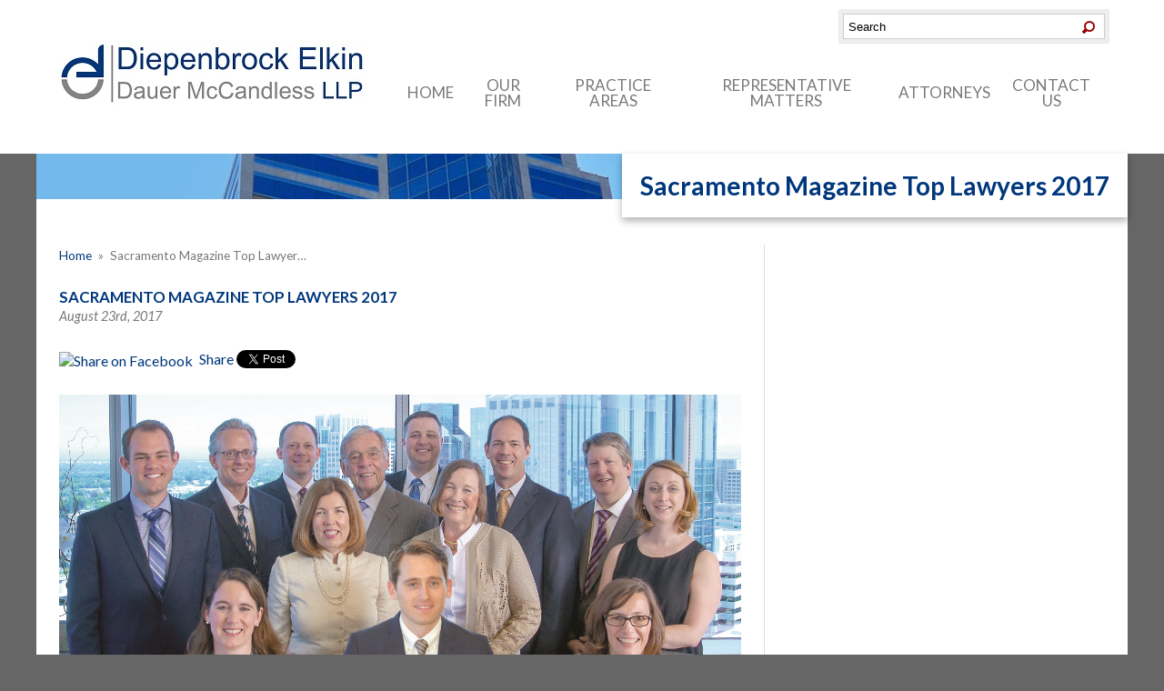

--- FILE ---
content_type: text/html; charset=UTF-8
request_url: https://www.diepenbrock.com/firm-news/2017/08/23/top-lawyers-in-sacramento-2017/
body_size: 11833
content:


<!DOCTYPE html>
<!--[if IE 8 ]>    <html lang="en-US" class="no-js no-touch ie8"> <![endif]-->
<!--[if (gte IE 9)|(gt IEMobile 7)|!(IEMobile)|!(IE)]><!--><html lang="en-US" class="no-js no-touch"><!--<![endif]-->

	<head>
		<meta name="themodernfirm-framework-version" content="2.5.1.1" />
		<meta name="wordpress-version" content="6.8.2" />
		<meta http-equiv="Content-Type" content="text/html; charset=utf-8" />
		<meta charset="UTF-8" />
		<meta name="viewport" content="width=device-width, initial-scale=1, maximum-scale=1.0, user-scalable=no" />
		<link rel="profile" href="https://gmpg.org/xfn/11" />	
		<title>Sacramento Magazine Top Lawyers 2017 - Diepenbrock Elkin Dauer McCandless LLP</title>
<link data-rocket-preload as="style" href="https://fonts.googleapis.com/css?family=Lato%3A400%2C400italic%2C700&#038;display=swap" rel="preload">
<link href="https://fonts.googleapis.com/css?family=Lato%3A400%2C400italic%2C700&#038;display=swap" media="print" onload="this.media=&#039;all&#039;" rel="stylesheet">
<noscript data-wpr-hosted-gf-parameters=""><link rel="stylesheet" href="https://fonts.googleapis.com/css?family=Lato%3A400%2C400italic%2C700&#038;display=swap"></noscript>		<link rel="apple-touch-icon" href="https://www.diepenbrock.com/wp-content/uploads/sites/326/bookmark-icons/1383-57.png" sizes="57x57">
<link rel="apple-touch-icon" href="https://www.diepenbrock.com/wp-content/uploads/sites/326/bookmark-icons/1383-72.png" sizes="72x72">
<link rel="apple-touch-icon" href="https://www.diepenbrock.com/wp-content/uploads/sites/326/bookmark-icons/1383-76.png" sizes="76x76">
<link rel="apple-touch-icon" href="https://www.diepenbrock.com/wp-content/uploads/sites/326/bookmark-icons/1383-114.png" sizes="114x114">
<link rel="apple-touch-icon" href="https://www.diepenbrock.com/wp-content/uploads/sites/326/bookmark-icons/1383-120.png" sizes="120x120">
<link rel="apple-touch-icon" href="https://www.diepenbrock.com/wp-content/uploads/sites/326/bookmark-icons/1383-144.png" sizes="144x144">
<link rel="apple-touch-icon" href="https://www.diepenbrock.com/wp-content/uploads/sites/326/bookmark-icons/1383-152.png" sizes="152x152"><link rel="shortcut icon" href="https://www.diepenbrock.com/wp-content/uploads/sites/326/2019/06/2019-DE-Logo-_small__no-background.ico" /><meta name='robots' content='index, follow, max-image-preview:large, max-snippet:-1, max-video-preview:-1' />
	<style>img:is([sizes="auto" i], [sizes^="auto," i]) { contain-intrinsic-size: 3000px 1500px }</style>
	
            <script data-no-defer="1" data-ezscrex="false" data-cfasync="false" data-pagespeed-no-defer data-cookieconsent="ignore">
                var ctPublicFunctions = {"_ajax_nonce":"9cf96fd0dd","_rest_nonce":"77d4b1fce7","_ajax_url":"\/wp-admin\/admin-ajax.php","_rest_url":"https:\/\/www.diepenbrock.com\/wp-json\/","data__cookies_type":"none","data__ajax_type":"admin_ajax","data__bot_detector_enabled":1,"data__frontend_data_log_enabled":1,"cookiePrefix":"","wprocket_detected":true,"host_url":"www.diepenbrock.com","text__ee_click_to_select":"Click to select the whole data","text__ee_original_email":"The complete one is","text__ee_got_it":"Got it","text__ee_blocked":"Blocked","text__ee_cannot_connect":"Cannot connect","text__ee_cannot_decode":"Can not decode email. Unknown reason","text__ee_email_decoder":"CleanTalk email decoder","text__ee_wait_for_decoding":"The magic is on the way!","text__ee_decoding_process":"Please wait a few seconds while we decode the contact data."}
            </script>
        
            <script data-no-defer="1" data-ezscrex="false" data-cfasync="false" data-pagespeed-no-defer data-cookieconsent="ignore">
                var ctPublic = {"_ajax_nonce":"9cf96fd0dd","settings__forms__check_internal":0,"settings__forms__check_external":0,"settings__forms__force_protection":0,"settings__forms__search_test":1,"settings__forms__wc_add_to_cart":0,"settings__data__bot_detector_enabled":1,"settings__sfw__anti_crawler":0,"blog_home":"https:\/\/www.diepenbrock.com\/","pixel__setting":"3","pixel__enabled":true,"pixel__url":"https:\/\/moderate11-v4.cleantalk.org\/pixel\/f476f53c53665ff8a75255514f25b721.gif","data__email_check_before_post":1,"data__email_check_exist_post":1,"data__cookies_type":"none","data__key_is_ok":false,"data__visible_fields_required":true,"wl_brandname":"Anti-Spam by CleanTalk","wl_brandname_short":"CleanTalk","ct_checkjs_key":"d696e1181e71e71395624bcab1c88aa87a04e84713f9d01fe7628695de7ef2a0","emailEncoderPassKey":"075e072b28b0e216e2e0d187c9b24440","bot_detector_forms_excluded":"W10=","advancedCacheExists":true,"varnishCacheExists":false,"wc_ajax_add_to_cart":false,"theRealPerson":{"phrases":{"trpHeading":"The Real Person Badge!","trpContent1":"The commenter acts as a real person and verified as not a bot.","trpContent2":" Anti-Spam by CleanTalk","trpContentLearnMore":"Learn more"},"trpContentLink":"https:\/\/cleantalk.org\/help\/the-real-person?utm_id=&amp;utm_term=&amp;utm_source=admin_side&amp;utm_medium=trp_badge&amp;utm_content=trp_badge_link_click&amp;utm_campaign=apbct_links","imgPersonUrl":"https:\/\/www.diepenbrock.com\/wp-content\/plugins\/cleantalk-spam-protect\/css\/images\/real_user.svg","imgShieldUrl":"https:\/\/www.diepenbrock.com\/wp-content\/plugins\/cleantalk-spam-protect\/css\/images\/shield.svg"}}
            </script>
        
	<!-- This site is optimized with the Yoast SEO plugin v26.6 - https://yoast.com/wordpress/plugins/seo/ -->
	<link rel="canonical" href="https://www.diepenbrock.com/firm-news/2017/08/23/top-lawyers-in-sacramento-2017/" />
	<meta name="twitter:label1" content="Written by" />
	<meta name="twitter:data1" content="Shannon Capparelli" />
	<meta name="twitter:label2" content="Est. reading time" />
	<meta name="twitter:data2" content="1 minute" />
	<script type="application/ld+json" class="yoast-schema-graph">{"@context":"https://schema.org","@graph":[{"@type":"WebPage","@id":"https://www.diepenbrock.com/firm-news/2017/08/23/top-lawyers-in-sacramento-2017/","url":"https://www.diepenbrock.com/firm-news/2017/08/23/top-lawyers-in-sacramento-2017/","name":"Sacramento Magazine Top Lawyers 2017 - Diepenbrock Elkin Dauer McCandless LLP","isPartOf":{"@id":"https://www.diepenbrock.com/#website"},"primaryImageOfPage":{"@id":"https://www.diepenbrock.com/firm-news/2017/08/23/top-lawyers-in-sacramento-2017/#primaryimage"},"image":{"@id":"https://www.diepenbrock.com/firm-news/2017/08/23/top-lawyers-in-sacramento-2017/#primaryimage"},"thumbnailUrl":"https://www.diepenbrock.com/wp-content/uploads/sites/326/2017/05/Group-5-15-2017-2.jpg","datePublished":"2017-08-23T17:44:00+00:00","dateModified":"2017-08-23T17:44:46+00:00","author":{"@id":"https://www.diepenbrock.com/#/schema/person/5bf9c522d179c10c9a837f6719fcc820"},"breadcrumb":{"@id":"https://www.diepenbrock.com/firm-news/2017/08/23/top-lawyers-in-sacramento-2017/#breadcrumb"},"inLanguage":"en-US","potentialAction":[{"@type":"ReadAction","target":["https://www.diepenbrock.com/firm-news/2017/08/23/top-lawyers-in-sacramento-2017/"]}]},{"@type":"ImageObject","inLanguage":"en-US","@id":"https://www.diepenbrock.com/firm-news/2017/08/23/top-lawyers-in-sacramento-2017/#primaryimage","url":"https://www.diepenbrock.com/wp-content/uploads/sites/326/2017/05/Group-5-15-2017-2.jpg","contentUrl":"https://www.diepenbrock.com/wp-content/uploads/sites/326/2017/05/Group-5-15-2017-2.jpg"},{"@type":"BreadcrumbList","@id":"https://www.diepenbrock.com/firm-news/2017/08/23/top-lawyers-in-sacramento-2017/#breadcrumb","itemListElement":[{"@type":"ListItem","position":1,"name":"Home","item":"https://www.diepenbrock.com/"},{"@type":"ListItem","position":2,"name":"Firm News","item":"https://www.diepenbrock.com/firm-news/"},{"@type":"ListItem","position":3,"name":"Sacramento Magazine Top Lawyers 2017"}]},{"@type":"WebSite","@id":"https://www.diepenbrock.com/#website","url":"https://www.diepenbrock.com/","name":"Diepenbrock Elkin Dauer McCandless LLP","description":"","potentialAction":[{"@type":"SearchAction","target":{"@type":"EntryPoint","urlTemplate":"https://www.diepenbrock.com/?s={search_term_string}"},"query-input":{"@type":"PropertyValueSpecification","valueRequired":true,"valueName":"search_term_string"}}],"inLanguage":"en-US"},{"@type":"Person","@id":"https://www.diepenbrock.com/#/schema/person/5bf9c522d179c10c9a837f6719fcc820","name":"Shannon Capparelli","image":{"@type":"ImageObject","inLanguage":"en-US","@id":"https://www.diepenbrock.com/#/schema/person/image/","url":"https://secure.gravatar.com/avatar/0a6bfc01857fbe174472f973a36baa89b086bbca85774f079d50d6e8e687da56?s=96&d=mm&r=g","contentUrl":"https://secure.gravatar.com/avatar/0a6bfc01857fbe174472f973a36baa89b086bbca85774f079d50d6e8e687da56?s=96&d=mm&r=g","caption":"Shannon Capparelli"},"sameAs":["https://www.diepenbrock.com"],"url":"https://www.diepenbrock.com/author/scapparelli/"}]}</script>
	<!-- / Yoast SEO plugin. -->


<link rel='dns-prefetch' href='//fd.cleantalk.org' />
<link rel='dns-prefetch' href='//fonts.googleapis.com' />
<link rel='dns-prefetch' href='//use.fontawesome.com' />
<link href='https://fonts.gstatic.com' crossorigin rel='preconnect' />
<link rel='stylesheet' id='google-material-icons-css' href='https://fonts.googleapis.com/icon?family=Material+Icons' type='text/css' media='all' />
<link rel='stylesheet' id='fontawesome-css' href='https://use.fontawesome.com/releases/v5.9.0/css/all.css' type='text/css' media='all' />

<link rel='stylesheet' id='tmf-scaffolding-css' href='https://www.diepenbrock.com/wp-content/themes/themodernfirm-framework/assets/css/scaffolding.css' type='text/css' media='screen' />
<link rel='stylesheet' id='tmf-framework-css' href='https://www.diepenbrock.com/wp-content/themes/themodernfirm-framework/assets/css/framework.css' type='text/css' media='screen' />
<link rel='stylesheet' id='tmf-posts-css' href='https://www.diepenbrock.com/wp-content/themes/themodernfirm-framework/assets/css/posts.css' type='text/css' media='screen' />
<link rel='stylesheet' id='tmf-print-css' href='https://www.diepenbrock.com/wp-content/themes/themodernfirm-framework/assets/css/print.css' type='text/css' media='print' />
<link rel='stylesheet' id='tmf-structural-css' href='https://www.diepenbrock.com/wp-content/themes/mod-premium/diepenbrock-elkin-gleason/assets/css/structural.css' type='text/css' media='screen' />
<link rel='stylesheet' id='tmf-child-posts-css' href='https://www.diepenbrock.com/wp-content/themes/mod-premium/diepenbrock-elkin-gleason/assets/css/posts.css' type='text/css' media='screen' />
<link rel='stylesheet' id='tmf-editor-content-css' href='https://www.diepenbrock.com/wp-content/themes/mod-premium/diepenbrock-elkin-gleason/assets/css/editor-content.css' type='text/css' media='screen' />
<link rel='stylesheet' id='flexslider-css' href='https://www.diepenbrock.com/wp-content/themes/mod-premium/diepenbrock-elkin-gleason/assets/css/flexslider.css' type='text/css' media='screen' />
<link rel='stylesheet' id='tmf-kiosk-page-css' href='https://www.diepenbrock.com/wp-content/themes/mod-premium/diepenbrock-elkin-gleason/assets/css/kiosk-page.css' type='text/css' media='screen' />
<link rel='stylesheet' id='tmf-child-print-css' href='https://www.diepenbrock.com/wp-content/themes/mod-premium/diepenbrock-elkin-gleason/assets/css/print.css' type='text/css' media='print' />
<style id='wp-emoji-styles-inline-css' type='text/css'>

	img.wp-smiley, img.emoji {
		display: inline !important;
		border: none !important;
		box-shadow: none !important;
		height: 1em !important;
		width: 1em !important;
		margin: 0 0.07em !important;
		vertical-align: -0.1em !important;
		background: none !important;
		padding: 0 !important;
	}
</style>
<style id='classic-theme-styles-inline-css' type='text/css'>
/*! This file is auto-generated */
.wp-block-button__link{color:#fff;background-color:#32373c;border-radius:9999px;box-shadow:none;text-decoration:none;padding:calc(.667em + 2px) calc(1.333em + 2px);font-size:1.125em}.wp-block-file__button{background:#32373c;color:#fff;text-decoration:none}
</style>
<link rel='stylesheet' id='wp-components-css' href='https://www.diepenbrock.com/wp-includes/css/dist/components/style.min.css?ver=adf31f7f68b0c2bbc045c2cb50d90298' type='text/css' media='all' />
<link rel='stylesheet' id='wp-preferences-css' href='https://www.diepenbrock.com/wp-includes/css/dist/preferences/style.min.css?ver=adf31f7f68b0c2bbc045c2cb50d90298' type='text/css' media='all' />
<link rel='stylesheet' id='wp-block-editor-css' href='https://www.diepenbrock.com/wp-includes/css/dist/block-editor/style.min.css?ver=adf31f7f68b0c2bbc045c2cb50d90298' type='text/css' media='all' />
<link rel='stylesheet' id='popup-maker-block-library-style-css' href='https://www.diepenbrock.com/wp-content/plugins/popup-maker/dist/packages/block-library-style.css?ver=dbea705cfafe089d65f1' type='text/css' media='all' />
<link rel='stylesheet' id='mediaelement-css' href='https://www.diepenbrock.com/wp-includes/js/mediaelement/mediaelementplayer-legacy.min.css?ver=4.2.17' type='text/css' media='all' />
<link rel='stylesheet' id='wp-mediaelement-css' href='https://www.diepenbrock.com/wp-includes/js/mediaelement/wp-mediaelement.min.css?ver=adf31f7f68b0c2bbc045c2cb50d90298' type='text/css' media='all' />
<style id='jetpack-sharing-buttons-style-inline-css' type='text/css'>
.jetpack-sharing-buttons__services-list{display:flex;flex-direction:row;flex-wrap:wrap;gap:0;list-style-type:none;margin:5px;padding:0}.jetpack-sharing-buttons__services-list.has-small-icon-size{font-size:12px}.jetpack-sharing-buttons__services-list.has-normal-icon-size{font-size:16px}.jetpack-sharing-buttons__services-list.has-large-icon-size{font-size:24px}.jetpack-sharing-buttons__services-list.has-huge-icon-size{font-size:36px}@media print{.jetpack-sharing-buttons__services-list{display:none!important}}.editor-styles-wrapper .wp-block-jetpack-sharing-buttons{gap:0;padding-inline-start:0}ul.jetpack-sharing-buttons__services-list.has-background{padding:1.25em 2.375em}
</style>
<link rel='stylesheet' id='me-spr-block-styles-css' href='https://www.diepenbrock.com/wp-content/plugins/simple-post-redirect//css/block-styles.min.css?ver=adf31f7f68b0c2bbc045c2cb50d90298' type='text/css' media='all' />
<link rel='stylesheet' id='cleantalk-public-css-css' href='https://www.diepenbrock.com/wp-content/plugins/cleantalk-spam-protect/css/cleantalk-public.min.css?ver=6.70.1_1766216503' type='text/css' media='all' />
<link rel='stylesheet' id='cleantalk-email-decoder-css-css' href='https://www.diepenbrock.com/wp-content/plugins/cleantalk-spam-protect/css/cleantalk-email-decoder.min.css?ver=6.70.1_1766216503' type='text/css' media='all' />
<link rel='stylesheet' id='cleantalk-trp-css-css' href='https://www.diepenbrock.com/wp-content/plugins/cleantalk-spam-protect/css/cleantalk-trp.min.css?ver=6.70.1_1766216503' type='text/css' media='all' />
<link rel='stylesheet' id='myCustomStyles-css' href='https://www.diepenbrock.com/wp-content/plugins/tinymce-formats/editor-styles.css?ver=adf31f7f68b0c2bbc045c2cb50d90298' type='text/css' media='all' />
<link rel='stylesheet' id='popup-maker-site-css' href='//www.diepenbrock.com/wp-content/uploads/sites/326/pum/pum-site-styles-326.css?generated=1757712050&#038;ver=1.21.5' type='text/css' media='all' />
<script type="text/javascript" src="https://www.diepenbrock.com/wp-includes/js/jquery/jquery.min.js?ver=3.7.1" id="jquery-core-js"></script>
<script type="text/javascript" src="https://www.diepenbrock.com/wp-includes/js/jquery/jquery-migrate.min.js?ver=3.4.1" id="jquery-migrate-js"></script>
<script type="text/javascript" src="https://www.diepenbrock.com/wp-content/themes/themodernfirm-framework/assets/js/core.js?ver=adf31f7f68b0c2bbc045c2cb50d90298" id="tmf-core-js"></script>
<script type="text/javascript" src="https://www.diepenbrock.com/wp-content/themes/mod-premium/diepenbrock-elkin-gleason/assets/js/jquery.flexslider-min.js?ver=adf31f7f68b0c2bbc045c2cb50d90298" id="flexslider-js"></script>
<script type="text/javascript" src="https://www.diepenbrock.com/wp-content/plugins/cleantalk-spam-protect/js/apbct-public-bundle.min.js?ver=6.70.1_1766216503" id="apbct-public-bundle.min-js-js"></script>
<script type="text/javascript" src="https://fd.cleantalk.org/ct-bot-detector-wrapper.js?ver=6.70.1" id="ct_bot_detector-js" defer="defer" data-wp-strategy="defer"></script>
<link rel="https://api.w.org/" href="https://www.diepenbrock.com/wp-json/" /><link rel="alternate" title="JSON" type="application/json" href="https://www.diepenbrock.com/wp-json/wp/v2/posts/896" /><link rel="EditURI" type="application/rsd+xml" title="RSD" href="https://www.diepenbrock.com/xmlrpc.php?rsd" />
<link rel="alternate" title="oEmbed (JSON)" type="application/json+oembed" href="https://www.diepenbrock.com/wp-json/oembed/1.0/embed?url=https%3A%2F%2Fwww.diepenbrock.com%2Ffirm-news%2F2017%2F08%2F23%2Ftop-lawyers-in-sacramento-2017%2F" />
<link rel="alternate" title="oEmbed (XML)" type="text/xml+oembed" href="https://www.diepenbrock.com/wp-json/oembed/1.0/embed?url=https%3A%2F%2Fwww.diepenbrock.com%2Ffirm-news%2F2017%2F08%2F23%2Ftop-lawyers-in-sacramento-2017%2F&#038;format=xml" />
<style type="text/css" id="tmf-inline-styles-header"> #mobile-nav{ background-color: rgba(0, 0, 0, 1 ); } </style> 
		<! – Code snippet to speed up Google Fonts – > 
		<link rel="preconnect" href="https://fonts.googleapis.com">
		<link rel="preconnect" href="https://fonts.gstatic.com" crossorigin>
		<! – End of code snippet for Google Fonts – > 
    			<script>
				jQuery(function(){TMF.start_services(['feature_detection', 'navigation', 'accordion', 'map_adjust', 'video_support', 'obfuscate_email']);});
			</script>
		<!-- google analytics -->
	<script type="text/javascript">
		(function(i,s,o,g,r,a,m){i['GoogleAnalyticsObject']=r;i[r]=i[r]||function(){
			(i[r].q=i[r].q||[]).push(arguments)},i[r].l=1*new Date();a=s.createElement(o),
			m=s.getElementsByTagName(o)[0];a.async=1;a.src=g;m.parentNode.insertBefore(a,m)
		})(window,document,'script','//www.google-analytics.com/analytics.js','ga');

		ga('create', 'UA-54251682-1');
		ga('require', 'displayfeatures');
		ga('send', 'pageview');
	</script>
<a href="#body-wrapper" class="screen-reader-shortcut">Skip to main content</a><a href="#primary-nav-wrapper" class="screen-reader-shortcut">Skip to navigation</a><div id="top"></div>	<meta name="generator" content="WP Rocket 3.20.3" data-wpr-features="wpr_preload_links wpr_desktop" /></head>

	<body data-rsssl=1 class="wp-singular post-template-default single single-post postid-896 single-format-standard wp-theme-themodernfirm-framework wp-child-theme-mod-premiumdiepenbrock-elkin-gleason">
	
	<div id="print-header">
	
	
	<img id="print-logo" class="logo" src="https://www.diepenbrock.com/wp-content/uploads/sites/326/2020/02/DE-2020-Logo-.jpg" alt="Diepenbrock Elkin Dauer McCandless LLP" />
</div>					<div id="header-wrapper" class="section-wrapper">
				<div id="header-container" class="section-container">
					<div id="header" class="section">
		
				<div id="header-row"  class="row collapse-750 ">
		
				<div id="header-cell-1"  class="cell span-6">
			<div class="inner">
					<a href="https://www.diepenbrock.com/">
	<img id="site-logo" class="logo" src="https://www.diepenbrock.com/wp-content/uploads/sites/326/2020/02/DE-2020-Logo-.jpg" alt="Diepenbrock Elkin Dauer McCandless LLP"/>
</a>
		</div></div>		<div id="header-cell-2"  class="cell span-18" role="complementary">
			<div class="inner">
					<div class="tmf-module-area tmf-single-module-area tmf-module-area-header">			<div class="tmf-module tmf-module-17 tmf-module-site-header---upper-right">
								<div class="tmf-module-content editor-content">
					<div style="text-align: right"><form method="get" class="search-form" action="https://www.diepenbrock.com/"> <div> <input type="text" size="30" name="s" class="search-box" value="Search" onfocus="if(this.value==this.defaultValue)this.value='';" onblur="if(this.value=='')this.value=this.defaultValue;"/> <input type="submit" class="search-submit tmf-button small" value="Search" /> </div> </form></div>				</div>
			</div>
		</div>				<div id="primary-nav">
		<div class="menu-bar">Menu</div>
		<ul id="primary-nav-menu" class="menu"><li id="menu-item-617" class="menu-item menu-item-type-post_type menu-item-object-page menu-item-home first menu-item-617"><a href="https://www.diepenbrock.com/">Home</a></li>
<li id="menu-item-79" class="menu-item menu-item-type-post_type menu-item-object-page menu-item-79"><a href="https://www.diepenbrock.com/firm/">Our Firm</a></li>
<li id="menu-item-80" class="menu-item menu-item-type-custom menu-item-object-custom menu-item-80"><a href="/practice-areas/">Practice Areas</a></li>
<li id="menu-item-81" class="menu-item menu-item-type-custom menu-item-object-custom menu-item-81"><a href="/representative-matters/">Representative Matters</a></li>
<li id="menu-item-82" class="menu-item menu-item-type-custom menu-item-object-custom menu-item-82"><a href="/attorneys/">Attorneys</a></li>
<li id="menu-item-83" class="menu-item menu-item-type-custom menu-item-object-custom last menu-item-83"><a href="/contact-us/">Contact Us</a></li>
</ul>	</div>

	</div></div></div>	

				</div>
			</div>
		</div>
		
						<div id="page-title-area-wrapper" class="section-wrapper">
				<div id="page-title-area-container" class="section-container">
					<div id="page-title-area" class="section">
		
			<h1 id="page-title">Sacramento Magazine Top Lawyers 2017</h1>
					</div>
			</div>
		</div>
			
				<div id="body-wrapper" class="section-wrapper" role="main">
				<div id="body-container" class="section-container">
					<div id="body" class="section">
		
					<div id="body-row"  class="row collapse-850 ">
		
					<div id="body-cell-1"  class="cell span-16">
			<div class="inner">
		
									
					<div id="breadcrumbs" itemscope itemtype="https://schema.org/BreadcrumbList"><span itemprop="itemListElement" itemscope itemtype="https://schema.org/ListItem" class="s"><a href="https://www.diepenbrock.com/" itemprop="item"><span itemprop="name">Home</span></a><meta itemprop="position" content="1" /></span><span class="delimiter"> » </span><span itemprop="itemListElement" itemscope itemtype="https://schema.org/ListItem" class="s"><span class="current" itemprop="name">Sacramento Magazine Top Lawyer…</span><meta itemprop="position" content="2" /></span></div>
					<div class="tmf-post tmf-post-896 post large first-post last-post">
	
			<h1 id="page-title">
			Sacramento Magazine Top Lawyers 2017		</h1>
	
	<div class="post-information-container">
					<div class="date">
				August 23rd, 2017			</div>
				
								
		
		
		
<div class="social-buttons">

      <div class="facebook-share">
      <a href="https://www.facebook.com/sharer/sharer.php?u=https%3A%2F%2Fwww.diepenbrock.com%2Ffirm-news%2F2017%2F08%2F23%2Ftop-lawyers-in-sacramento-2017%2F"
         target="_blank" 
         rel="noopener" 
         class="facebook-share-link">
        <img src="https://www.facebook.com/images/fb_icon_325x325.png" 
             alt="Share on Facebook" 
             width="20" 
             height="20" 
             style="vertical-align:middle;margin-right:4px;">
        Share
      </a>
    </div>
  

      <div class="twitter-tweet">
      <a href="https://twitter.com/share"
         class="twitter-share-button"
         data-url="https://www.diepenbrock.com/firm-news/2017/08/23/top-lawyers-in-sacramento-2017/">Tweet</a>
      <script async src="https://platform.twitter.com/widgets.js"></script>
    </div>
  

  

      <div class="linkedin-share">
      <script type="text/javascript" src="https://platform.linkedin.com/in.js">lang: en_US</script>
      <script type="IN/Share"
              data-counter="right"
              data-url="https://www.diepenbrock.com/firm-news/2017/08/23/top-lawyers-in-sacramento-2017/"></script>
    </div>
  
</div>

	</div>
	
	<div class="content-container">
		
		<div id="page-content" class="editor-content">
			<p><img class="wp-image-899 alignleft" src="https://www.diepenbrock.com/wp-content/uploads/sites/326/2017/05/Group-5-15-2017-2.jpg" alt="" width="887" height="389" /></p> <p>Congratulations to <a href="https://www.diepenbrock.com/attorneys/bradley-j-elkin/" target="_blank" rel="noopener">Bradley J. Elkin</a> (Business/Corporate), <a href="https://www.diepenbrock.com/attorneys/mark-e-peterson/" target="_blank" rel="noopener">Mark E. Peterson</a> (Business/Corporate), <a href="https://www.diepenbrock.com/attorneys/nicole-r-gleason/" target="_blank" rel="noopener">Nicole R. Gleason</a> (Environmental) <a href="https://www.diepenbrock.com/attorneys/jennifer-l-dauer/" target="_blank" rel="noopener">Jennifer L. Dauer</a> (Governmental Contracts), <a href="https://www.diepenbrock.com/attorneys/eileen-m-diepenbrock/" target="_blank" rel="noopener">Eileen M. Diepenbrock</a> (Litigation Construction and Commercial), <a href="https://www.diepenbrock.com/attorneys/karen-l-diepenbrock/" target="_blank" rel="noopener">Karen L. Diepenbrock</a> (Real Estate) and <a href="https://www.diepenbrock.com/attorneys/danielle-r-stephens/" target="_blank" rel="noopener">Danielle R. Stephens</a> (Real Estate) for being selected by their peers as Top Lawyers in Sacramento Magazine’s survey. This is the third year that Sacramento Magazine contracted with Professional Research Services to find the top lawyers in the Sacramento area. Area attorneys were asked to recommend other attorneys among 56 legal specialties. Each attorney was allowed to recommend up to three attorneys in each given specialty. Each nomination was carefully evaluated on the basis of the survey results, the legitimacy of their license and their current standing with the State Bar of California.</p> <p>Diepenbrock Elkin Gleason LLP has a long history in California legal and governmental matters, focusing on business transactions, litigation, real estate, construction, government contracts, and environmental law. The attorneys work cohesively to serve client interests, focusing on cost-effective solutions to difficult legal challenges.</p> <p>We are honored to have numerous 2017 Top Lawyers at the Firm!</p> <p><a href="http://www.sacmag.com/Sacramento-Magazine/August-2017/Sacramento-Magazines-Top-Lawyers-List/" target="_blank" rel="noopener">Sacramento Magazines Top Lawyers List for 2017</a></p> <p> </p> <p> </p> <p> </p>		</div>
	</div>

	<div class="clear"></div>

		
</div>					
				
			</div></div>		<div id="body-cell-2"  class="cell span-8" role="complementary">
			<div class="inner">
						
								
		</div></div></div>	

					</div>
			</div>
		</div>
		
	
					<div id="footer-wrapper" class="section-wrapper">
				<div id="footer-container" class="section-container">
					<div id="footer" class="section">
		
				<div id="footer-row"  class="row collapse-850 ">
		
				<div id="footer-cell-1"  class="cell span-16">
			<div class="inner">
					
		</div></div>		<div id="footer-cell-2"  class="cell span-8" role="complementary">
			<div class="inner">
					<div class="tmf-module-area tmf-single-module-area tmf-module-area-footer-2">			<div class="tmf-module tmf-module-15 tmf-module-footer-2---contact-info">
								<div class="tmf-module-content editor-content">
					<div><div class="tmf-post tmf-post-21 location small first-post last-post" itemscope itemtype="https://schema.org/Organization"> <div class="static-map"> <a href="https://maps.google.com/maps?q=555%20University%20Avenue%20Suite%20200%20Sacramento%2C%20CA%2095825" target="_blank" title="Click to view this map on Google Maps"> <img src="https://maps.googleapis.com/maps/api/staticmap?key=AIzaSyABh0gZ4nrEwvngXZbZAqRYRCTjBw6MABM&zoom=11&sensor=false&markers=color:red%%7C555%20University%20Avenue%20Suite%20200%20Sacramento%2C%20CA%2095825&size=350x200" data-url="https://maps.googleapis.com/maps/api/staticmap?key=AIzaSyABh0gZ4nrEwvngXZbZAqRYRCTjBw6MABM&zoom=11&sensor=false&markers=color:red%%7C555%20University%20Avenue%20Suite%20200%20Sacramento%2C%20CA%2095825&size=" data-width="350" data-height="200" width="350" height="200" alt="Google Map of Diepenbrock Elkin Dauer McCandless LLP’s Location" /> </a> </div> <div class="title business-name" itemprop="name"> Diepenbrock Elkin<br /> Dauer McCandless LLP </div> <div class="address" itemprop="address" itemscope itemtype="https://schema.org/PostalAddress"> <div itemprop="streetAddress"> 555 University Avenue Suite 200<br/> </div> <span itemprop="addressLocality">Sacramento</span>, <span itemprop="addressRegion">CA</span> <span itemprop="postalCode">95825</span> </div> <div class="phone phone-1"> <span class="label">Phone: </span> <span class="value" itemprop="telephone">916.492.5000</span> </div> <div class="fax"> <span class="label">Fax: </span> <span class="value">916.446.2640</span> </div> </div></div><div> </div>				</div>
			</div>
		</div>
	</div></div></div>
				</div>
			</div>
		</div>
							<div id="copyright-wrapper" class="section-wrapper">
				<div id="copyright-container" class="section-container">
					<div id="copyright" class="section">
		
				<div id="copyright-row"  class="row  ">
		
				<div id="copyright-cell-1"  class="cell span-24">
			<div class="inner">
					<div class="tmf-module-area tmf-single-module-area tmf-module-area-copyright">			<div class="tmf-module tmf-module-7 tmf-module-copyright-&-disclaimer">
								<div class="tmf-module-content editor-content">
					<p style="text-align: center;"><span class="tmf-shortcode copyright">© 2026 Diepenbrock Elkin Dauer McCandless LLP</span><br /> <a title="Disclaimer" href="https://www.diepenbrock.com//disclaimer/">View Our Disclaimer</a> | <a href="https://www.diepenbrock.com/privacy-policy/">Privacy Policy</a> | <a href="/category/career-opportunities/">Career Opportunities</a><br /> <a title="Law Firm Website Design" href="https://www.themodernfirm.com" target="_blank">Law Firm Website Design by The Modern Firm</a></p>				</div>
			</div>
		</div>
	</div></div></div>
				</div>
			</div>
		</div>
				<div id="print-footer">
	
	
	<div class="print-copyright">
		Copyright © 2026 
		Diepenbrock Elkin Dauer McCandless LLP	</div>

</div>
		<style></style><style>#call-to-action {background: #c2c7cb !important;}#call-to-action {color: #FFFFFF !important;}#call-to-action a{color: #0087e2 !important;}</style><script type="speculationrules">
{"prefetch":[{"source":"document","where":{"and":[{"href_matches":"\/*"},{"not":{"href_matches":["\/wp-*.php","\/wp-admin\/*","\/wp-content\/uploads\/sites\/326\/*","\/wp-content\/*","\/wp-content\/plugins\/*","\/wp-content\/themes\/mod-premium\/diepenbrock-elkin-gleason\/*","\/wp-content\/themes\/themodernfirm-framework\/*","\/*\\?(.+)"]}},{"not":{"selector_matches":"a[rel~=\"nofollow\"]"}},{"not":{"selector_matches":".no-prefetch, .no-prefetch a"}}]},"eagerness":"conservative"}]}
</script>
<div 
	id="pum-1466" 
	role="dialog" 
	aria-modal="false"
	aria-labelledby="pum_popup_title_1466"
	class="pum pum-overlay pum-theme-1465 pum-theme-cv-notice-theme-black-tmf popmake-overlay click_open" 
	data-popmake="{&quot;id&quot;:1466,&quot;slug&quot;:&quot;cv-notice-bulk-import&quot;,&quot;theme_id&quot;:1465,&quot;cookies&quot;:[{&quot;event&quot;:&quot;on_popup_close&quot;,&quot;settings&quot;:{&quot;name&quot;:&quot;pum-786&quot;,&quot;key&quot;:&quot;&quot;,&quot;session&quot;:true,&quot;time&quot;:&quot;20 minutes&quot;,&quot;path&quot;:true}}],&quot;triggers&quot;:[{&quot;type&quot;:&quot;click_open&quot;,&quot;settings&quot;:{&quot;extra_selectors&quot;:&quot;&quot;,&quot;cookie_name&quot;:null}}],&quot;mobile_disabled&quot;:null,&quot;tablet_disabled&quot;:null,&quot;meta&quot;:{&quot;display&quot;:{&quot;stackable&quot;:false,&quot;overlay_disabled&quot;:false,&quot;scrollable_content&quot;:false,&quot;disable_reposition&quot;:false,&quot;size&quot;:&quot;medium&quot;,&quot;responsive_min_width&quot;:&quot;0%&quot;,&quot;responsive_min_width_unit&quot;:false,&quot;responsive_max_width&quot;:&quot;100%&quot;,&quot;responsive_max_width_unit&quot;:false,&quot;custom_width&quot;:&quot;640px&quot;,&quot;custom_width_unit&quot;:false,&quot;custom_height&quot;:&quot;380px&quot;,&quot;custom_height_unit&quot;:false,&quot;custom_height_auto&quot;:false,&quot;location&quot;:&quot;center top&quot;,&quot;position_from_trigger&quot;:false,&quot;position_top&quot;:&quot;100&quot;,&quot;position_left&quot;:&quot;0&quot;,&quot;position_bottom&quot;:&quot;0&quot;,&quot;position_right&quot;:&quot;0&quot;,&quot;position_fixed&quot;:false,&quot;animation_type&quot;:&quot;fade&quot;,&quot;animation_speed&quot;:&quot;350&quot;,&quot;animation_origin&quot;:&quot;center top&quot;,&quot;overlay_zindex&quot;:false,&quot;zindex&quot;:&quot;1999999999&quot;},&quot;close&quot;:{&quot;text&quot;:&quot;&quot;,&quot;button_delay&quot;:&quot;0&quot;,&quot;overlay_click&quot;:false,&quot;esc_press&quot;:false,&quot;f4_press&quot;:false},&quot;click_open&quot;:[]}}">

	<div id="popmake-1466" class="pum-container popmake theme-1465 pum-responsive pum-responsive-medium responsive size-medium">

				
							<div id="pum_popup_title_1466" class="pum-title popmake-title">
				COVID-19 ALERT			</div>
		
		
				<div class="pum-content popmake-content" tabindex="0">
			<p style="text-align: center;"><span style="text-decoration: underline;"><strong>COVID-19 Quarantine Update</strong></span></p>
<p>&nbsp;</p>
<p style="text-align: center;">In regards to Covid-19,  We are reviewing the best guidelines for our city and state for how</p>
<p style="text-align: center;">we should conduct business and plan to update this message as soon as we can.</p>
<p>&nbsp;</p>
<p style="text-align: center;">Please call our office(s) to get learn how we are engaging with current clients and new at this time.</p>
<p style="text-align: center;"> </p>
<p style="text-align: center;"> </p>
		</div>

				
							<button type="button" class="pum-close popmake-close" aria-label="Close">
			CLOSE			</button>
		
	</div>

</div>
<script type="text/javascript" id="rocket-browser-checker-js-after">
/* <![CDATA[ */
"use strict";var _createClass=function(){function defineProperties(target,props){for(var i=0;i<props.length;i++){var descriptor=props[i];descriptor.enumerable=descriptor.enumerable||!1,descriptor.configurable=!0,"value"in descriptor&&(descriptor.writable=!0),Object.defineProperty(target,descriptor.key,descriptor)}}return function(Constructor,protoProps,staticProps){return protoProps&&defineProperties(Constructor.prototype,protoProps),staticProps&&defineProperties(Constructor,staticProps),Constructor}}();function _classCallCheck(instance,Constructor){if(!(instance instanceof Constructor))throw new TypeError("Cannot call a class as a function")}var RocketBrowserCompatibilityChecker=function(){function RocketBrowserCompatibilityChecker(options){_classCallCheck(this,RocketBrowserCompatibilityChecker),this.passiveSupported=!1,this._checkPassiveOption(this),this.options=!!this.passiveSupported&&options}return _createClass(RocketBrowserCompatibilityChecker,[{key:"_checkPassiveOption",value:function(self){try{var options={get passive(){return!(self.passiveSupported=!0)}};window.addEventListener("test",null,options),window.removeEventListener("test",null,options)}catch(err){self.passiveSupported=!1}}},{key:"initRequestIdleCallback",value:function(){!1 in window&&(window.requestIdleCallback=function(cb){var start=Date.now();return setTimeout(function(){cb({didTimeout:!1,timeRemaining:function(){return Math.max(0,50-(Date.now()-start))}})},1)}),!1 in window&&(window.cancelIdleCallback=function(id){return clearTimeout(id)})}},{key:"isDataSaverModeOn",value:function(){return"connection"in navigator&&!0===navigator.connection.saveData}},{key:"supportsLinkPrefetch",value:function(){var elem=document.createElement("link");return elem.relList&&elem.relList.supports&&elem.relList.supports("prefetch")&&window.IntersectionObserver&&"isIntersecting"in IntersectionObserverEntry.prototype}},{key:"isSlowConnection",value:function(){return"connection"in navigator&&"effectiveType"in navigator.connection&&("2g"===navigator.connection.effectiveType||"slow-2g"===navigator.connection.effectiveType)}}]),RocketBrowserCompatibilityChecker}();
/* ]]> */
</script>
<script type="text/javascript" id="rocket-preload-links-js-extra">
/* <![CDATA[ */
var RocketPreloadLinksConfig = {"excludeUris":"\/(?:.+\/)?feed(?:\/(?:.+\/?)?)?$|\/(?:.+\/)?embed\/|\/(index.php\/)?(.*)wp-json(\/.*|$)|\/refer\/|\/go\/|\/recommend\/|\/recommends\/","usesTrailingSlash":"1","imageExt":"jpg|jpeg|gif|png|tiff|bmp|webp|avif|pdf|doc|docx|xls|xlsx|php","fileExt":"jpg|jpeg|gif|png|tiff|bmp|webp|avif|pdf|doc|docx|xls|xlsx|php|html|htm","siteUrl":"https:\/\/www.diepenbrock.com","onHoverDelay":"100","rateThrottle":"3"};
/* ]]> */
</script>
<script type="text/javascript" id="rocket-preload-links-js-after">
/* <![CDATA[ */
(function() {
"use strict";var r="function"==typeof Symbol&&"symbol"==typeof Symbol.iterator?function(e){return typeof e}:function(e){return e&&"function"==typeof Symbol&&e.constructor===Symbol&&e!==Symbol.prototype?"symbol":typeof e},e=function(){function i(e,t){for(var n=0;n<t.length;n++){var i=t[n];i.enumerable=i.enumerable||!1,i.configurable=!0,"value"in i&&(i.writable=!0),Object.defineProperty(e,i.key,i)}}return function(e,t,n){return t&&i(e.prototype,t),n&&i(e,n),e}}();function i(e,t){if(!(e instanceof t))throw new TypeError("Cannot call a class as a function")}var t=function(){function n(e,t){i(this,n),this.browser=e,this.config=t,this.options=this.browser.options,this.prefetched=new Set,this.eventTime=null,this.threshold=1111,this.numOnHover=0}return e(n,[{key:"init",value:function(){!this.browser.supportsLinkPrefetch()||this.browser.isDataSaverModeOn()||this.browser.isSlowConnection()||(this.regex={excludeUris:RegExp(this.config.excludeUris,"i"),images:RegExp(".("+this.config.imageExt+")$","i"),fileExt:RegExp(".("+this.config.fileExt+")$","i")},this._initListeners(this))}},{key:"_initListeners",value:function(e){-1<this.config.onHoverDelay&&document.addEventListener("mouseover",e.listener.bind(e),e.listenerOptions),document.addEventListener("mousedown",e.listener.bind(e),e.listenerOptions),document.addEventListener("touchstart",e.listener.bind(e),e.listenerOptions)}},{key:"listener",value:function(e){var t=e.target.closest("a"),n=this._prepareUrl(t);if(null!==n)switch(e.type){case"mousedown":case"touchstart":this._addPrefetchLink(n);break;case"mouseover":this._earlyPrefetch(t,n,"mouseout")}}},{key:"_earlyPrefetch",value:function(t,e,n){var i=this,r=setTimeout(function(){if(r=null,0===i.numOnHover)setTimeout(function(){return i.numOnHover=0},1e3);else if(i.numOnHover>i.config.rateThrottle)return;i.numOnHover++,i._addPrefetchLink(e)},this.config.onHoverDelay);t.addEventListener(n,function e(){t.removeEventListener(n,e,{passive:!0}),null!==r&&(clearTimeout(r),r=null)},{passive:!0})}},{key:"_addPrefetchLink",value:function(i){return this.prefetched.add(i.href),new Promise(function(e,t){var n=document.createElement("link");n.rel="prefetch",n.href=i.href,n.onload=e,n.onerror=t,document.head.appendChild(n)}).catch(function(){})}},{key:"_prepareUrl",value:function(e){if(null===e||"object"!==(void 0===e?"undefined":r(e))||!1 in e||-1===["http:","https:"].indexOf(e.protocol))return null;var t=e.href.substring(0,this.config.siteUrl.length),n=this._getPathname(e.href,t),i={original:e.href,protocol:e.protocol,origin:t,pathname:n,href:t+n};return this._isLinkOk(i)?i:null}},{key:"_getPathname",value:function(e,t){var n=t?e.substring(this.config.siteUrl.length):e;return n.startsWith("/")||(n="/"+n),this._shouldAddTrailingSlash(n)?n+"/":n}},{key:"_shouldAddTrailingSlash",value:function(e){return this.config.usesTrailingSlash&&!e.endsWith("/")&&!this.regex.fileExt.test(e)}},{key:"_isLinkOk",value:function(e){return null!==e&&"object"===(void 0===e?"undefined":r(e))&&(!this.prefetched.has(e.href)&&e.origin===this.config.siteUrl&&-1===e.href.indexOf("?")&&-1===e.href.indexOf("#")&&!this.regex.excludeUris.test(e.href)&&!this.regex.images.test(e.href))}}],[{key:"run",value:function(){"undefined"!=typeof RocketPreloadLinksConfig&&new n(new RocketBrowserCompatibilityChecker({capture:!0,passive:!0}),RocketPreloadLinksConfig).init()}}]),n}();t.run();
}());
/* ]]> */
</script>
<script type="text/javascript" src="https://www.diepenbrock.com/wp-includes/js/jquery/ui/core.min.js?ver=1.13.3" id="jquery-ui-core-js"></script>
<script type="text/javascript" src="https://www.diepenbrock.com/wp-includes/js/dist/hooks.min.js?ver=4d63a3d491d11ffd8ac6" id="wp-hooks-js"></script>
<script type="text/javascript" id="popup-maker-site-js-extra">
/* <![CDATA[ */
var pum_vars = {"version":"1.21.5","pm_dir_url":"https:\/\/www.diepenbrock.com\/wp-content\/plugins\/popup-maker\/","ajaxurl":"https:\/\/www.diepenbrock.com\/wp-admin\/admin-ajax.php","restapi":"https:\/\/www.diepenbrock.com\/wp-json\/pum\/v1","rest_nonce":null,"default_theme":"1464","debug_mode":"","disable_tracking":"","home_url":"\/","message_position":"top","core_sub_forms_enabled":"1","popups":[],"cookie_domain":"","analytics_enabled":"1","analytics_route":"analytics","analytics_api":"https:\/\/www.diepenbrock.com\/wp-json\/pum\/v1"};
var pum_sub_vars = {"ajaxurl":"https:\/\/www.diepenbrock.com\/wp-admin\/admin-ajax.php","message_position":"top"};
var pum_popups = {"pum-1466":{"triggers":[],"cookies":[{"event":"on_popup_close","settings":{"name":"pum-786","key":"","session":true,"time":"20 minutes","path":true}}],"disable_on_mobile":false,"disable_on_tablet":false,"atc_promotion":null,"explain":null,"type_section":null,"theme_id":1465,"size":"medium","responsive_min_width":"0%","responsive_max_width":"100%","custom_width":"640px","custom_height_auto":false,"custom_height":"380px","scrollable_content":false,"animation_type":"fade","animation_speed":"350","animation_origin":"center top","open_sound":"none","custom_sound":"","location":"center top","position_top":"100","position_bottom":"0","position_left":"0","position_right":"0","position_from_trigger":false,"position_fixed":false,"overlay_disabled":false,"stackable":false,"disable_reposition":false,"zindex":"1999999999","close_button_delay":"0","fi_promotion":null,"close_on_form_submission":false,"close_on_form_submission_delay":"0","close_on_overlay_click":false,"close_on_esc_press":false,"close_on_f4_press":false,"disable_form_reopen":false,"disable_accessibility":false,"theme_slug":"cv-notice-theme-black-tmf","id":1466,"slug":"cv-notice-bulk-import"}};
/* ]]> */
</script>
<script type="text/javascript" src="//www.diepenbrock.com/wp-content/uploads/sites/326/pum/pum-site-scripts-326.js?defer&amp;generated=1757712050&amp;ver=1.21.5" id="popup-maker-site-js"></script>
	</body>
</html>

<!-- This website is like a Rocket, isn't it? Performance optimized by WP Rocket. Learn more: https://wp-rocket.me - Debug: cached@1768747742 -->

--- FILE ---
content_type: text/css; charset=utf-8
request_url: https://www.diepenbrock.com/wp-content/themes/mod-premium/diepenbrock-elkin-gleason/assets/css/kiosk-page.css
body_size: 1573
content:
/* ============================================================================ *
	Kiosk Page Styles
    ---------------------------------------------------------------------------
	These are the styles which build all the various post types and their templates.
*/

body.kiosk-page {
    /*background: url("../images/header_ibg.gif") repeat-x scroll left top #FFFFFF;*/
    background: #fff;
    color: #919191;
    font: 12px/1.8em "Liberation sans",Arial,Helvetica,sans-serif;
    margin: 0;
    padding: 0;
}

#tmf_paginate_progress {
    margin: 50px auto;
    display: block;
}

.kiosk-page .section-container {
	max-width: 720px;
}

.kiosk-page #header-wrapper,
.kiosk-page #body,
.kiosk-page #copyright {
	background: transparent;
}

.kiosk-page #body {
    padding-bottom: 26px;
}

.kiosk-page a {
    color: #2B72B3;
    text-decoration: none;
} 
.kiosk-page a:hover {
    text-decoration: underline;
}

.wtitle h2 {
    background-color: #FFFFFF;
    color: #797979;
    float: left;
    font-size: 36px;
    line-height: 1em;
    margin: 0;
    padding: 0 24px 0 0;
    text-align: left;
}

#kiosk-1-wrapper {
	background: linear-gradient(to bottom, #17487B 73%, #0A2346 109%);
}

.kiosk-page.inner #kiosk-1-wrapper {
    background: #235287;
    border-top: 2px solid #fff;
    border-bottom: 20px solid #fdfdfd;
    height: 60px;
}

.kiosk-page.inner #kiosk-1-container:before {
    content: "";
    background: url(../images/pagetitle_bg.jpg);
    height: 80px;
    width: 100%;
    display: block;
    background-repeat: no-repeat;
    position: absolute;
    background-position: top;
    z-index: 22222;
}

#kiosk-1 {
	background: url("../images/bgrd_login.jpg") no-repeat;
	background-size: cover;
}

#kiosk-1 h1 {
	font-size: 36px;
    line-height: 1em;
    margin: 0;
    padding: 16px 0;
    color: #fff;
    text-transform: none;
    font-family: "Liberation sans",Arial,Helvetica,sans;
    text-align: center;
    min-height: 65px;
    display: flex;
    justify-content: center;
    align-items: flex-end;
    font-weight: 400;
}

#kiosk-1 p {
	font-size: 22px;
    line-height: 1.2em;
    margin: 0;
    padding: 0 0 16px;
    color: #fff;
}

#kiosk-1 p:nth-child(2) {
	padding: 16px 0 0;
}

#kiosk-1 p:nth-child(4) {
	padding-top: 30px;
	padding-bottom: 0;
}

#kiosk-1 p img {
	margin: 0 auto;
}

.kiosk-page #header-wrapper {
    border-top: 7px solid #eeeeee;
	background: linear-gradient(#ffffff, #eaeaea);
}

.kiosk-page #header-cell-2 {
    vertical-align: middle;
}

.kiosk-page #body-wrapper {
    background: #f4f4f4;
    background-image: url("../images/body-wrapper-bottom.jpg");
    background-repeat: no-repeat;
    background-position: bottom;
    overflow: hidden;
}

.kiosk-page.inner #body-wrapper {
    background: #fafafa;
    background-image: none;
}


/* ======================================== *
    Header
 * ======================================== */

.kiosk-page #header .logo {
    max-width: 100%;
} 

@media screen and (max-width: 750px) {
    .kiosk-page #header-cell-1,
    .kiosk-page #header-cell-2 {
        text-align: center;
    }
}


/* ======================================== *
    Footer
 * ======================================== */

#kiosk-footer-wrapper {
    padding: 25px 0 60px;
}

#kiosk-footer {
    padding: 0 25px;
}

#kiosk-footer-wrapper h3.kiosk-module-title {
    background: url(../images/h2_bg.gif) repeat-x scroll left center transparent;
    margin: 0;
    margin-top: 20px;
    padding: 0 0 16px;
}

#kiosk-footer-wrapper h3.kiosk-module-title span {
    font-size: 22px;
    background: #fff;
    padding-right: 25px;
}

#kiosk-footer h3 {
    color: #565656;
    font-size: 14px;
    line-height: 1.5em;
    margin: 0;
    padding: 12px;
    text-decoration: none;
    text-transform: none;
}

.tmf-module-1017 h3:before {
    content: "";
    background: url(../images/icon_weather.png);
    width: 30px;
    height: 30px;
    display: inline-block;
    vertical-align: middle;
    margin-right: 15px;
}

.tmf-module-1041 h3:before {
    content: "";
    background: url("../images/icon_stocks.png");
    width: 30px;
    height: 30px;
    display: inline-block;
    vertical-align: middle;
    margin-right: 15px;
}

#kiosk-footer .editor-content {
    margin-top: 25px;
    padding-left: 60px;
}

/* ======================================== *
    Copyright
 * ======================================== */

.kiosk-page.inner #kiosk-copyright-wrapper {
    overflow: hidden;
    background: #fafafa;
}

#kiosk-copyright {
	border-top: 1px solid #E0E0E0;
	color: #B1B1B1;
    float: left;
    line-height: 1.8em;
    padding: 8px 0 40px;
    max-width: 720px;
    width: 100%;
}

#kiosk-copyright span {
    color: #B1B1B1;
}


/* ======================================== *
    GForm
 * ======================================== */

.kiosk-page .gform_wrapper.tmf-form_wrapper form {
    background: url("../images/container.png");
    background-size: 100% 100%;
    background-repeat: no-repeat;
    padding: 70px 25px 40px;
}

.kiosk-page .gform_wrapper.tmf-form_wrapper .top_label .gfield_label {
    color: #265c90;
    font-weight: 700;
    font-family: Cantarell, Verdana, sans-serif;
    text-transform: uppercase;
    font-size: 16px;
}

.kiosk-page .gform_wrapper.tmf-form_wrapper ul.gfield_radio li label {
    font-weight: 700;
    font-size: 14px;
    font-family: Cantarell, Verdana, sans-serif;
    color: #222;
}

.kiosk-page .gform_wrapper.tmf-form_wrapper .gfield_radio li input[type=radio] {
    margin-top: 0;
    width: 20px !important;
    height: 20px !important;
}

.kiosk-page .gform_wrapper.tmf-form_wrapper .gform_page_footer .button {
    background: linear-gradient(#0f5fa7, #0f4575);
    border: none;
    cursor: pointer;
    padding: 10px 20px;
    border-radius: 4px;
    color: #fff;
    -webkit-box-shadow: 0px 0px 5px 0px rgba(0,0,0,0.75);
    -moz-box-shadow: 0px 0px 5px 0px rgba(0,0,0,0.75);
    box-shadow: 0px 0px 5px 0px rgba(0,0,0,0.75);
}

.kiosk-page .gform_wrapper.tmf-form_wrapper .gform_page_footer .button:hover {
    background: linear-gradient(#0f4575, #0f5fa7);
}

@media screen and (min-width: 550px) {
    .kiosk-page .gform_wrapper.tmf-form_wrapper ul.gfield_radio li {
        width: 50%;
        display: inline-block;
    }
}


/* ======================================== *
    Misc
 * ======================================== */

.kiosk-page h4 {
    display:block; 
    padding:20px 0 10px; 
    font-size:22px; 
    line-height:1.8em; 
    color:#838383;
}

.kiosk-page span { 
    font-size:13px; 
    line-height:1.3em; 
    color:#747474;
}

.kiosk-page .content-area {
    position: relative;
    display: table;
    min-height: 420px;
}

.kiosk-page .content-left {
    display: table-cell;
    max-width: 530px;
    padding-right: 25px;
}

.kiosk-page .content-right {
    display: table-cell;
    max-width: 150px;
    vertical-align: bottom;
}

.kiosk-page .content-right img {
    display: block;
    max-width: 100%;
}

@media screen and (max-width: 550px) {
    .kiosk-page .content-area {
        display: block;
    }
    
    .kiosk-page .content-left {
        display: block;
    }

    .kiosk-page .content-right {
        display: block;
        margin-top: 15px;
    }
}